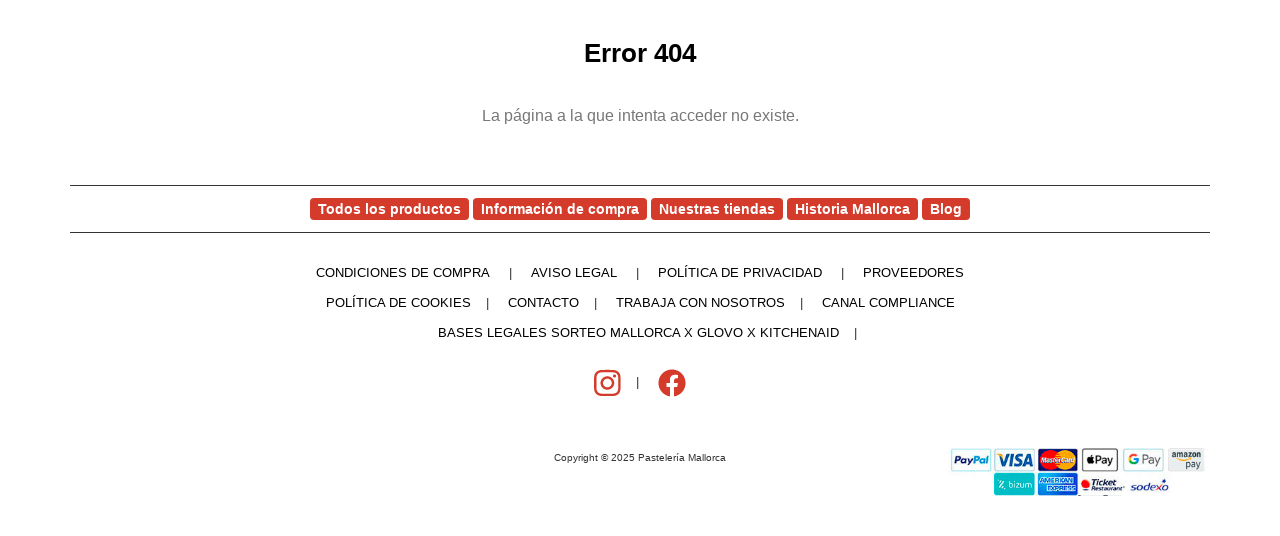

--- FILE ---
content_type: text/html; charset=UTF-8
request_url: https://www.pasteleria-mallorca.com/coffee-break-brspanpresentado-en-caja-regalospan-2043?c=3019
body_size: 2414
content:
<!doctype html>
<html class="no-js" lang="es">

<head>
	
	
	<meta name="robots" content="noindex,nofollow">

	
	<meta charset="utf-8">
	<meta http-equiv="X-UA-Compatible" content="IE=edge,chrome=1">
	<meta name="google" content="notranslate" />
	<meta name="description" content="Producto no disponible">	
	<meta content='width=device-width, initial-scale=1.0, maximum-scale=1.0, user-scalable=0' name='viewport' />
	<meta name="theme-color" content="#D53541">

	
	<title>Página no disponible - Pastelería Mallorca</title>	
	
	<!-- FAVICON -->
	<!-- block favicon -->
	<link rel="apple-touch-icon" sizes="57x57" href="/ka/apps/mallorca_com_v2/img/favicons/apple-icon-57x57.png?v=20251008">
	<link rel="apple-touch-icon" sizes="60x60" href="/ka/apps/mallorca_com_v2/img/favicons/apple-icon-60x60.png?v=20251008">
	<link rel="apple-touch-icon" sizes="72x72" href="/ka/apps/mallorca_com_v2/img/favicons/apple-icon-72x72.png?v=20251008">
	<link rel="apple-touch-icon" sizes="76x76" href="/ka/apps/mallorca_com_v2/img/favicons/apple-icon-76x76.png?v=20251008">
	<link rel="apple-touch-icon" sizes="114x114" href="/ka/apps/mallorca_com_v2/img/favicons/apple-icon-114x114.png?v=20251008">
	<link rel="apple-touch-icon" sizes="120x120" href="/ka/apps/mallorca_com_v2/img/favicons/apple-icon-120x120.png?v=20251008">
	<link rel="apple-touch-icon" sizes="144x144" href="/ka/apps/mallorca_com_v2/img/favicons/apple-icon-144x144.png?v=20251008">
	<link rel="apple-touch-icon" sizes="152x152" href="/ka/apps/mallorca_com_v2/img/favicons/apple-icon-152x152.png?v=20251008">
	<link rel="apple-touch-icon" sizes="180x180" href="/ka/apps/mallorca_com_v2/img/favicons/apple-icon-180x180.png?v=20251008">
	<link rel="icon" type="image/png" href="/ka/apps/mallorca_com_v2/img/favicons/favicon-32x32.png?v=20251008" sizes="32x32">
	<link rel="icon" type="image/png" href="/ka/apps/mallorca_com_v2/img/favicons/android-icon-192x192.png?v=20251008" sizes="192x192">
	<link rel="icon" type="image/png" href="/ka/apps/mallorca_com_v2/img/favicons/android-icon-144x144.png?v=20251008" sizes="144x144">
	<link rel="icon" type="image/png" href="/ka/apps/mallorca_com_v2/img/favicons/favicon-96x96.png?v=20251008" sizes="96x96">
	<link rel="icon" type="image/png" href="/ka/apps/mallorca_com_v2/img/favicons/favicon-16x16.png?v=20251008" sizes="16x16">
	<link rel="manifest" href="/ka/apps/mallorca_com_v2/img/favicons/manifest.json">
	<!-- <meta name="msapplication-TileColor" content="#da532c"> -->
	<meta name="msapplication-TileImage" content="/ka/apps/mallorca_com_v2/img/favicons/ms-icon-144x144.png?v=20251008">
	<meta name="theme-color" content="#ffffff">
	<!-- block /favicon -->	
	

	
	<link type="text/css" rel="stylesheet" href="/ka/apps/mallorca_com_v2/css/vendor/bootstrap.min.css">
	<link type="text/css" rel="stylesheet" href="/ka/apps/mallorca_com_v2/css/common_v2.min.css?v=20260106">
	<link type="text/css" rel="stylesheet" href="/ka/apps/mallorca_com_v2/css/style_v2.css?v=2026010611">
	<link type="text/css" rel="stylesheet" href="/ka/apps/mallorca_com_v2/css/style_search.css?v=20260106">		
	

	
	

	

</head>


<body class="" data-express="0">

	
	

	
	
	
	
	

	
	<nav class="container-fluid">
			
		<ul class="main">

			

			<li style="margin-top: 30px; display: inline-block;">
				
				
				<a href="/usuario/acceso"><img src="/ka/apps/mallorca_com_v2/contents/common/login-w.svg" height="20" alt="login"></a>
				
			</li>

		</ul>		

	</nav>


	
	<div id="main" class="text-center">
		
		<h1>Error 404</h1>
		<h5>La página a la que intenta acceder no existe.</h5>

	</div>


		
	<div class="container text-center">
		<div class="row">			
			<div class="col-xs-12 text-center">

				<div class="below-menu">

					<a href="/tienda">Todos los productos</a>
					
					<a href="/informacion-compra">Información de compra</a>					
					<a href="/listado-de-tiendas">Nuestras tiendas</a>					
					
					<a href="/historia">Historia Mallorca</a>
					<a href="/blog">Blog</a>
					
				</div>				

			</div>

		</div>		
	</div>


	
	<footer class="container">
		<div class="row">

			
			<div class="col-xs-12 text-center text-lg-upper">
				<a href="/condiciones-de-compra">Condiciones de compra</a> <span>|</span>
				<a href="/aviso-legal">Aviso legal</a> <span class="hidden-xs">|</span>
				<a href="/politica-de-privacidad">Política de privacidad</a> <span>|</span>
				<a href="/proveedores">Proveedores</a>
			</div>
			<div class="col-xs-12 text-center text-lg-upper">
				<a href="javascript:" id="button-supercookies-footer-open-preferences">Política de cookies</a><span>|</span>
				<a href="/atencion-al-cliente">Contacto</a><span class="hidden-xs">|</span>
				<a href="/trabaja-con-nosotros">Trabaja con nosotros</a><span>|</span>
				<a href="https://whistleblowersoftware.com/secure/Pasteleria_Mallorca">Canal Compliance</a>
			</div>
			<div class="col-xs-12 text-center text-lg-upper">
				<a href="/bbll-sorteo-glovo" target="_blank">BASES LEGALES SORTEO MALLORCA X GLOVO X KITCHENAID</a><span>|</span>
				<br class="visible-xs">
			</div>

			
			<div class="col-xs-12 text-center text-xs-left text-lg-upper">
				<br>
				<a href="https://www.instagram.com/pasteleriamallorca/"><img height="30" src="/ka/apps/mallorca_com_v2/contents/common/instagram.svg" alt="instagram" loading="lazy"></a><span class="hidden-xs">|</span> <a href="https://es-es.facebook.com/mallorcapasteleria"><img height="28" src="/ka/apps/mallorca_com_v2/contents/common/facebook.svg" alt="facebook" loading="lazy"></a>
			</div>

			<div class="col-xs-12 col-md-4 col-lg-3"></div>

			
			<div class="col-xs-12 col-md-4 col-lg-6 text-center" style="margin-top: 50px; font-size: 12px;">
				<small>Copyright © 2025 Pastelería Mallorca</small>
			</div>

			
			<div class="col-xs-12 col-md-4 col-lg-3 text-center" style="margin-top: 50px; font-size: 12px;">
				<!-- <span><b>Paypal</b> | <b>Tarjeta de crédito</b></span> -->
				<br class="hidden-lg">
				<img style="max-width: 100%; height: auto;" src="/ka/apps/mallorca_com_v2/contents/common/visa-mastercard-tr5.jpg?v=22112022" alt="visa-mastercard">
			</div>
			
		</div>		
	</footer>


	
	<div id="vars" style="display:none;">
		<span class="path_abs">/ka/apps/mallorca_com_v2</span>
		<span class="lang_id">es</span>
		<span class="sticky_product_added">Producto añadido</span>
		<span class="sticky_product_added_error">Lo sentimos. Hemos tenido un problema a la hora de añadir este producto a la cesta.</span>
		<span class="url_select">/</span>
		<span class="url_user_login">/usuario/acceso</span>
	</div>

	
		
	<script src="/ka/apps/mallorca_com_v2/js/jquery.min.js"></script>
	<script src="/ka/apps/mallorca_com_v2/js/vendor/bootstrap.min.js" asyn defer></script>

	
	<script src="/ka/apps/mallorca_com_v2/js/all-myfocus.min.js" asyn defer></script>


	


	
	<script src="/ka/apps/mallorca_com_v2/js/gtm.js?v=110" async defer></script> 
	<script src="/ka/apps/mallorca_com_v2/js/mallorca_js.min.js?v=110" async defer></script>

	<script>

		
		
		// Variable global que contiene el timer para keypress
		var search_keypress_timeout = null;

		$('.search-box input, #search input').keyup(function(event) {

			console.log("user is typing...");

			var key = $(this).val();		
	    var dataString = 'key='+key;
			

			if ( search_keypress_timeout != null ) {
				clearTimeout( search_keypress_timeout );
				search_keypress_timeout = null;
			}
			
			search_keypress_timeout = setTimeout( function(e){

				console.log("search: " + key);
		  	
				var data = ajaxRunDirect( 'results_rapid', key);				
				$('#suggestions').html(data).fadeIn(500);
				$('#suggestions-mobile').html(data).fadeIn(500);

			}, 150);

		});


		//Al hacer click en alguna de las sugerencias
		$(document).on('click', '.suggest-element', function(e){	
			e.preventDefault();
			//Obtenemos la id unica de la sugerencia pulsada
			var a=$(this).children('.suggest-href');
			var id = a.attr('id');
			window.location = id;
			//Hacemos desaparecer el resto de sugerencias
			$('#suggestions').fadeOut(1000);
			//alert('Has seleccionado el '+id+' '+$('#'+id).attr('data'));
			return false;
		});

	</script>

	


		

	<div class="added"></div>

</body>
</html>


--- FILE ---
content_type: text/css
request_url: https://www.pasteleria-mallorca.com/ka/apps/mallorca_com_v2/css/common_v2.min.css?v=20260106
body_size: 3451
content:
@font-face {
  font-family: "icons";
  src: url(../fonts/icons.eot?2iflwn);
  src: url("../fonts/icons.eot?2iflwn#iefix") format("embedded-opentype"), url(../fonts/icons.ttf?2iflwn) format("truetype"), url(../fonts/icons.woff?2iflwn) format("woff"), url("../fonts/icons.svg?2iflwn#icons") format("svg");
  font-weight: 400;
  font-style: normal;
}
i {
  font-family: "icons" !important;
  font-style: normal;
  font-weight: 400;
  font-variant: normal;
  text-transform: none;
  line-height: 1;
  -webkit-font-smoothing: antialiased;
  -moz-osx-font-smoothing: grayscale;
}
.icon-blog:before {
  content: "\e90c";
}
.icon-history:before {
  content: "\e90d";
}
.icon-catalogs:before {
  content: "\e90b";
}
.icon-search:before {
  content: "\e90e";
}
.icon-arrow-mini:before {
  content: "\e908";
}
.icon-arrow-right:before {
  content: "\e909";
}
.icon-arrow-left:before {
  content: "\e909";
  transform: rotate(180deg);
  position: relative;
  display: block;
}
.icon-play:before {
  content: "\e90a";
}
.icon-logo:before {
  content: "\e100";
}
.icon-cart:before {
  content: "\e900";
}
.icon-cart-add:before {
  content: "\e901";
}
.icon-express:before {
  content: "\e902";
}
.icon-location:before {
  content: "\e903";
}
.icon-logout:before {
  content: "\e904";
}
.icon-menu:before {
  content: "\e905";
}
.icon-shop:before {
  content: "\e906";
}
.icon-star:before {
  content: "\e907";
}
html,
body {
  height: 100%;
}
body {
  font-size: 16px;
  font-family: "Montserrat", sans-serif;
  line-height: 1.5;
  color: #000;
  background: #fff;
}
a {
  color: #000;
  text-decoration: none;
}
a:hover,
a:focus {
  text-decoration: underline;
  color: #000;
}
input,
select,
textarea {
  background: #fff;
}
:active,
:focus {
  outline: none !important;
}
h1,
h2,
h3,
h4,
h5,
h6 {
  font-weight: 300;
}
h1,
.h1 {
  margin: 40px 0;
  font-weight: 600;
  line-height: 1;
  color: #000;
  font-size: 26px;
}
h5 {
  color: #777;
  font-size: 16px;
  line-height: 1.2;
  text-align: center;
  margin-bottom: 30px;
}
.searcher h2 {
  font-size: 20px;
}
@media screen and (max-width: 480px) {
  h1,
  .h1 {
      font-size: 18px;
      line-height: 1.2;
      margin: 20px 0;
  }
  h2,
  .searcher h2 {
      font-size: 18px;
      line-height: 1.2;
  }
}
::-webkit-input-placeholder {
  color: #ccc;
}
:-moz-placeholder {
  color: #ccc;
  opacity: 1;
}
::-moz-placeholder {
  color: #ccc;
  opacity: 1;
}
:-ms-input-placeholder {
  color: #ccc;
}
#main {
  background: #fff;
  padding-bottom: 30px;
  overflow-x: hidden;
}
.selected {
  font-weight: 700;
}
.emphasis {
  font-style: italic;
  color: #e30613;
}

.pe-submenu {  
  padding: 10px 0;
  margin: 0 auto;
  border-top: 1px solid #333;
  border-bottom: 1px solid #333;
  max-width: 1400px;
}
  .pe-submenu ul {
    padding: 0;
    margin: 0;
    list-style: none;
    text-align: center;
  }
    .pe-submenu ul > li {
      display: inline-block;
      margin: 0 2px;
    }
    .pe-submenu ul > li > a {
      display: inline-block;
      color: white;
      background: var(--theme-red);
      padding: 4px 8px;
      border-radius: 4px;
      font-size: 14px;
      font-weight: 600;
      line-height: 1;
      margin: 2px auto;
      text-decoration: none;
      transition-duration: 0.3s;
    }
    .pe-submenu ul > li.active > a {
      background: var(--theme-red-hover);
    }
    .pe-submenu ul > li > a:hover {
      background: var(--theme-red-hover);
    }

@media screen and (max-width:768px) {
  .pe-submenu ul > li > a {
    font-size: 13px;
  }
}
@media screen and (max-width:768px) {
  .pe-submenu ul {
    text-align: left;
  }  
}


nav {
  opacity: 0;
  pointer-events: none;
  position: fixed;
  top: 85px;
  left: -150px;
  width: 75%;
  padding: 15px 15px 0 15px;
  z-index: 888;
  overflow-x: hidden;
  overflow-y: auto;
  background: rgba(255, 255, 255, 0.95);
  box-shadow: 40px 8px 15px 2px rgba(0, 0, 0, 0.3);
  transition-duration: 0.3s;  
}
nav.visible {
  opacity: 1;
  left: 0;
  pointer-events: initial;
  width: 100%;
  box-shadow: 5px 8px 10px 2px rgba(0, 0, 0, 0.1);
}
nav a {
  color: white;
  font-weight: 400;
  background: var(--theme-red);
  padding: 8px 10px;
  border-radius: 4px;
  display: block;
  margin: 4px auto;
  text-decoration: none;
  transition-duration: 0.3s;
  font-size: 12px;
  text-align: center;
  text-transform: uppercase;
  box-shadow: inset 0 25px 0px -7px rgba(0,0,0,0.01);
  text-shadow: 0px 1px 1px rgba(0,0,0,0.2);
}
nav a:hover,
nav a:focus {
  color: white;
  text-decoration: none;
  background: var(--theme-red-hover);  
}
nav ul {
  padding: 0;
}
nav li {
  list-style-type: none;
}
nav li.selected a {
  font-weight: 600;
  background: var(--theme-red-hover);
}
@media screen and (min-width: 768px) {
  nav {
    display: none;
  }
}


@media screen and (min-width: 992px) {
  #search_button {
      display: inline-block;
      font-size: 15px;
      font-weight: 700;
      line-height: 23px;
      margin-top: 54px;
      font-family: "Lato", sans-serif;
      color: #e72419;
      border: 2px solid #e72419;
      text-transform: uppercase;
      padding: 2px 5px;
      height: auto;
      border-radius: 26px;
  }
  #search_button div {
      display: inline-block;
  }
  #search_button i {
      font-size: 21px;
      margin-right: 10px;
  }
  #search_button:hover {
      color: #fff;
      background-color: #e72419;
      cursor: pointer;
  }
  #search_button a {
      color: #e72419;
      padding: 8px;
      display: block;
  }
  #search_button:hover a {
      color: #fff;
  }
}
.search-btn-xs a {
  font-size: 21px;
}
.search-btn-xs {
  margin-top: 25px;
}
@media screen and (min-width: 768px) {
  .search-btn-xs {
      margin-top: 82px;
  }
}
.cart {
  position: relative;
}
.cart .items {
  position: absolute;
  display: inline-block;
  margin: 0 auto;
  transform: translateX(-50%);
  top: 4px;
  left: calc(50% - 2px);
  color: #000;
  font-size: 12px;
  font-weight: 600;
  background: #fff;
  border: 2px solid #000;
  line-height: 1;
  min-width: 18px;
  text-align: center;
  padding: 2px 1px 0 1px;
}
.cart .items_red {
  position: relative;
  display: inline;
  margin: 0;
  padding: 0;
  top: 0;
  left: 0;
  border: none;
  color: var(--theme-red);
  font-size: inherit;
  font-weight: 600;
  background: unset;
  line-height: 1;
  text-align: center; 
}
.below-menu {
  border-top: 1px solid #333;
  border-bottom: 1px solid #333;
  padding: 10px 20px;  
}
@media screen and (max-width:768px) {
  .below-menu {
    padding: 10px 0;
    text-align: left;
  }
}
.below-menu a {
  color: white;
  font-weight: 600;
  background: var(--theme-red);
  padding: 4px 8px;
  border-radius: 4px;
  display: inline-block;
  margin: 2px auto;
  text-decoration: none;
  transition-duration: 0.3s;
  font-size: 14px;
  line-height: 1;
}
.below-menu a:hover {
  background: var(--theme-red-hover) !important;
  color: white;
  text-decoration: none;
}
.below-menu span {
  font-weight: 400;
}
@media screen and (max-width: 480px) {
  .below-menu a {
    font-size: 13px;
    margin: 2px;
  }
}
footer {
  padding-top: 25px;
  position: relative;
  background: #fff;
  color: #333;
  padding-bottom: 30px;
  font-size: 13px;
}
footer a {
  margin: 0 15px;
  display: inline-block;
  line-height: 30px;
}
footer .text-lg-upper {
  text-transform: uppercase;
}
@media screen and (max-width: 500px) {
  footer a {
    text-transform: initial;
  }
}
.overlay-express {
  display: none;
  position: fixed;
  top: 0;
  left: 0;
  width: 100vw;
  height: 100vh;
  background: rgba(255, 255, 255, 0.8);
  z-index: 1000;
  text-align: center;
  overflow-y: auto;
  overflow-x: hidden;
}
.overlay-express > div {
  overflow-y: auto;
  display: block;
  position: absolute;
  top: 50%;
  left: 50%;
  min-width: 50%;
  max-width: 600px;
  transform: translate(-50%, -50%);
  max-width: calc(100% - 30px);
  max-height: calc(100% - 30px);
  padding: 15px;  
  border-radius: 8px;
  background: linear-gradient(180deg, #963227d2, #d43b2dd2);
  box-shadow: 2px 6px 20px -6px rgba(0,0,0,0.35)
}
.overlay-express h5 {
  color: white;
}
.overlay-express h2 {
  font-size: 16px;
}
.overlay-express h5.h1 {
  font-size: 20px;
  margin: 10px auto;
}
.overlay-express a.button {
  background: white;
  color: #333 !important;
  border: none;
  border-radius: 6px;
  font-weight: 600;
  box-shadow: 2px 2px 3px -2px rgba(0,0,0,0.5);
  transition-duration: 0.3s;
}
  .overlay-express a.button:hover {
    background: #fafafa;
    color: #333 !important;
    text-decoration: none;
    box-shadow: -1px -1px 3px -2px rgba(0,0,0,0);
  }
@media screen and (max-width: 767px) {
  .overlay-express > div {
      width: calc(100% - 30px);
      height: auto;
  }
}
.overlay-spain {
  display: none;
  position: fixed;
  top: 0;
  left: 0;
  width: 100vw;
  height: 100vh;
  background: rgba(255, 255, 255, 0.8);
  z-index: 1000;
  text-align: center;
  overflow-y: auto;
  overflow-x: hidden;
}
.overlay-spain > div {
  overflow-y: auto;
  display: block;
  position: absolute;
  top: 50%;
  left: 50%;
  min-width: 50%;
  max-width: 600px;
  transform: translate(-50%, -50%);
  max-width: calc(100% - 30px);
  max-height: calc(100% - 30px);
  background: linear-gradient(180deg, #82241ad2, #d43b2dd2);
  color: white;
  padding: 15px;
  border: 1px solid #a6a6a6;
  border-radius: 6px;
}
.overlay-spain h5 {
  color: white;
}
.overlay-spain h2 {
  font-size: 16px;
}
.overlay-spain h2.h1 {
  font-size: 20px;
}
.overlay-spain a.button {
  display: inline-block;
  padding: 6px 12px;
  font-weight: 600;
  margin: 15px auto;
  background: white;
  color: #333 !important;
  border: none;
  border-radius: 6px;
  font-weight: 600;
  box-shadow: 2px 2px 3px -2px rgba(0,0,0,0.5);
  transition-duration: 0.3s;
}
.overlay-spain a.button:hover {
  background: #fafafa;
  color: #333 !important;
  text-decoration: none;
  box-shadow: -1px -1px 3px -2px rgba(0,0,0,0);
}
@media screen and (max-width: 767px) {
  .overlay-spain > div {
      width: calc(100% - 30px);
      height: auto;
  }
}
.overlay-search {
  display: none;
  position: fixed;
  height: 100%;
  width: 100%;
  top: 0;
  left: 0;
  z-index: 999;
  padding: 25px;
  background: rgba(255, 255, 255, 0.98);
  overflow-y: auto;
  overflow-x: hidden;
}
.overlay-search h2 {
  margin: 0;
}
form#search input {
  font-size: 18px;
  font-weight: 300;
  line-height: 25px;
  border: 0;
  border-bottom: 1px solid #eee;
  padding: 8px 30px;
  margin: 15px auto 15px auto;
  background: none;
  width: 100%;
  text-align: center;
}
@media screen and (min-width: 768px) {
  form#search input {
      font-size: 30px;
      line-height: 50px;
  }
}
.added {
  position: fixed;
  bottom: -100px;
  width: 100%;
  text-align: center;
  font-size: 18px;
  font-weight: 400;
  z-index: 888;
  padding-top: 8px;
  padding-bottom: 8px;
  -webkit-transition: all 0.5s ease;
  -o-transition: all 0.5s ease;
  transition: all 0.5s ease;
}
.added.visible {
  bottom: 0;
}
.added.bg-success {
  background: #27ae60;
  color: #fff;
}
.added.bg-warning {
  background: #f7da64;
}
.noscroll {
  overflow: hidden !important;
}
.nocursive {
  font-style: normal !important;
}
#debug {
  position: fixed;
  bottom: 0;
  left: 0;
  width: 100%;
  color: #545454;
  z-index: 9999;
  background: #fff;
  text-align: center;
  height: 40px;
  line-height: 40px;
  font-size: 15px;
  border-top: 1px solid red;
  -webkit-transform: translateZ(0);
}
.cart_sticky[data-items=""] {
  display: none;
}
@media screen and (max-width: 1024px) {
  .block_mini_home1 svg {
      width: auto;
      height: 45px !important;
  }
  .block_mini_home4 svg {
      width: auto;
      height: 45px !important;
  }
}
@media screen and (max-width: 989px) {
  .text-sm-center {
      text-align: center;
  }
}
.alert-modal {
  display: none;
  position: fixed;
  top: 0;
  left: 0;
  width: 100vw;
  height: 100vh;
  background: rgba(255, 255, 255, 0.7);
  z-index: 1001;
  text-align: center;
}
.alert-modal > div {
  overflow-y: auto;
  display: block;
  position: absolute;
  top: 50%;
  left: 50%;
  min-width: 50%;
  max-width:600px;
  transform: translate(-50%, -50%);
  max-width: calc( 100% - 30px );
  max-height: calc( 100% - 30px );    
  padding:15px;
  border-radius: 8px;
  background: linear-gradient(180deg, #82241ad2, #d43b2dd2);
  box-shadow: 2px 6px 20px -6px rgba(0,0,0,0.35);
  color: white;
}
.alert-modal h4.title {
  font-size: 15px;
  font-weight: 600;
  color: white;
}
.alert-modal span.message {
  display: block;
  font-size: 14px;    
  max-width: calc(100% - 30px);
  margin: 15px auto 0 auto;
}
.alert-modal button {
  display: inline-block;
  padding: 6px 12px;
  font-weight: 600;
  margin: 15px auto;
  background: white;
  color: #333 !important;
  border: none;
  border-radius: 6px;
  font-weight: 600;
  box-shadow: 2px 2px 3px -2px rgba(0,0,0,0.5);
  transition-duration: 0.3s;
}
  .alert-modal button:hover {
    background: #fafafa;
		color: #333 !important;
		text-decoration: none;
		box-shadow: -1px -1px 3px -2px rgba(0,0,0,0);
  }
@media screen and (max-width: 768px) {
  .alert-modal > div {
      width: calc(100% - 30px);
  }
  .text-xs-center {
      text-align: center !important;
  }
}
@media screen and (max-width: 767px) {
  .text-xs-center {
      text-align: center !important;
  }
}
@media screen and (max-width: 480px) {
  .hidden-xxs {
      display: none !important;
  }
}

/* OJO */
header {
  width: 100%;
  z-index: 100;
  padding: 10px 0;  
}
header > div > div > [class*="col-md-4"] {
  height: 80px;
}

.flex-v-center {
  height: 100%;
  display: flex;
  justify-content: center;  
  flex-direction: column;  
}

.h100 {
  height: 100%;
}
.h-auto {
  height: initial;
}

.p0 {
  padding: 0;
}

#logo {
  height: 100%;
}
#logo > img {
  height: 100%;
  width: 100%;
  object-fit: contain;
  cursor: pointer;
}
@media screen and (max-width:480px){
  #logo > img {
    width: 80%;
    margin: 0 auto;
  }
}

header a {
  color: white;
  font-size: 14px;
  line-height: 1;
  display: inline-block;  
}
  header a:hover,
  header a:focus {
    color: white;    
  }
header a.button {
  display: inline-block;
  padding: 2px 10px;
  color: #333;
  border: 1px solid #333;
  border-radius: 6px;
  width: 100px;
  max-width: 100%;
  text-align: center;
  margin: 4px 0;
  background: white;
}
  header a.button:hover {
    color: #333;
    background: white;
    text-decoration: underline !important;
  }

#info-description,
#info-description-mobile {
  background: #fff;
  border: 1px solid #eee;
  position: absolute;
  text-align: left;
  font-size: 12px;
  z-index: 999;
  left: 0;
  overflow: auto;
  width: 500px;
  max-width: calc(100vw - 30px );
  max-height: 70vh;
}
#info-description-mobile {
  left: 5px;
  max-width: calc(100vw - 10px );
}
#info-description span,
#info-description-mobile span {
  color:#e30613 !important;
  font-size:13px;
}
#info-description a,
#info-description-mobile a {
  display:inline; 
  margin:0;
  padding:0
}

#info-description::-webkit-scrollbar,
#info-description-mobile::-webkit-scrollbar {
  width: 6px;
}
#info-description::-webkit-scrollbar-track,
#info-description-mobile::-webkit-scrollbar-track {
  background: #f5f5f5; 
}
#info-description::-webkit-scrollbar-thumb,
#info-description-mobile::-webkit-scrollbar-thumb {
  background: #c1c1c1;
}
#info-description::-webkit-scrollbar-thumb:hover,
#info-description-mobile::-webkit-scrollbar-thumb:hover {
  background: #a1a1a1;
}

#user-logged a { color: #333; }

#search-field,
#search-field-xs
{
  background: unset;
  text-align: right;
  border: none;
  color: #333;
  width: 100%;
  border-radius: 0 !important;
  outline: unset !important;
}
#search-field {
  border-bottom: 1px solid #333;
}

#search-field::placeholder,
#search-field-xs::placeholder {
  color: #333;
}

#header-buttons {
  position: relative;
  left: -6px;
}

@media screen and (max-width: 500px) {
  #header-buttons {
    position: relative;
    left: initial;
    right: 30px;
    width: 30vw;
  }  
  header a.button {
    border-radius: 8px;
    font-size: 12px;
    padding: 2px 8px;
    width: 80px;
  }
  #user-logged a {
    font-size: 13px;
  }
  #search-field-xs {
    font-size: 14px;
  }
}

#menu_toggle {
  background: unset;
  border: none;
}
#menu_toggle img { width: 50px; }
#cta-cart {
  color: #333;
}
label.min48h {
  position: absolute;
  top: 12px;
  left: 12px;
  background: var(--theme-red);
  color: white;
  padding: 2px;
  border-radius: 4px;
  line-height: 1;
  width: 26px;
  height: 26px;
  display: flex;
  align-items: center;
  font-size: 10px;
  justify-content: center;  
}
.pe-submenu [href$="/navidad"] { background: #41914d; }
.pe-submenu [href$="/navidad"]:hover { background: #51A15d; }
.pe-submenu ul > li.active [href$="/navidad"] {
  background: #51A15d;
}

--- FILE ---
content_type: application/javascript
request_url: https://www.pasteleria-mallorca.com/ka/apps/mallorca_com_v2/js/mallorca_js.min.js?v=110
body_size: 4630
content:
function debug(t){console.log(t)}var isMobile=!1;(/(android|bb\d+|meego).+mobile|avantgo|bada\/|blackberry|blazer|compal|elaine|fennec|hiptop|iemobile|ip(hone|od)|ipad|iris|kindle|Android|Silk|lge |maemo|midp|mmp|netfront|opera m(ob|in)i|palm( os)?|phone|p(ixi|re)\/|plucker|pocket|psp|series(4|6)0|symbian|treo|up\.(browser|link)|vodafone|wap|windows (ce|phone)|xda|xiino/i.test(navigator.userAgent)||/1207|6310|6590|3gso|4thp|50[1-6]i|770s|802s|a wa|abac|ac(er|oo|s\-)|ai(ko|rn)|al(av|ca|co)|amoi|an(ex|ny|yw)|aptu|ar(ch|go)|as(te|us)|attw|au(di|\-m|r |s )|avan|be(ck|ll|nq)|bi(lb|rd)|bl(ac|az)|br(e|v)w|bumb|bw\-(n|u)|c55\/|capi|ccwa|cdm\-|cell|chtm|cldc|cmd\-|co(mp|nd)|craw|da(it|ll|ng)|dbte|dc\-s|devi|dica|dmob|do(c|p)o|ds(12|\-d)|el(49|ai)|em(l2|ul)|er(ic|k0)|esl8|ez([4-7]0|os|wa|ze)|fetc|fly(\-|_)|g1 u|g560|gene|gf\-5|g\-mo|go(\.w|od)|gr(ad|un)|haie|hcit|hd\-(m|p|t)|hei\-|hi(pt|ta)|hp( i|ip)|hs\-c|ht(c(\-| |_|a|g|p|s|t)|tp)|hu(aw|tc)|i\-(20|go|ma)|i230|iac( |\-|\/)|ibro|idea|ig01|ikom|im1k|inno|ipaq|iris|ja(t|v)a|jbro|jemu|jigs|kddi|keji|kgt( |\/)|klon|kpt |kwc\-|kyo(c|k)|le(no|xi)|lg( g|\/(k|l|u)|50|54|\-[a-w])|libw|lynx|m1\-w|m3ga|m50\/|ma(te|ui|xo)|mc(01|21|ca)|m\-cr|me(rc|ri)|mi(o8|oa|ts)|mmef|mo(01|02|bi|de|do|t(\-| |o|v)|zz)|mt(50|p1|v )|mwbp|mywa|n10[0-2]|n20[2-3]|n30(0|2)|n50(0|2|5)|n7(0(0|1)|10)|ne((c|m)\-|on|tf|wf|wg|wt)|nok(6|i)|nzph|o2im|op(ti|wv)|oran|owg1|p800|pan(a|d|t)|pdxg|pg(13|\-([1-8]|c))|phil|pire|pl(ay|uc)|pn\-2|po(ck|rt|se)|prox|psio|pt\-g|qa\-a|qc(07|12|21|32|60|\-[2-7]|i\-)|qtek|r380|r600|raks|rim9|ro(ve|zo)|s55\/|sa(ge|ma|mm|ms|ny|va)|sc(01|h\-|oo|p\-)|sdk\/|se(c(\-|0|1)|47|mc|nd|ri)|sgh\-|shar|sie(\-|m)|sk\-0|sl(45|id)|sm(al|ar|b3|it|t5)|so(ft|ny)|sp(01|h\-|v\-|v )|sy(01|mb)|t2(18|50)|t6(00|10|18)|ta(gt|lk)|tcl\-|tdg\-|tel(i|m)|tim\-|t\-mo|to(pl|sh)|ts(70|m\-|m3|m5)|tx\-9|up(\.b|g1|si)|utst|v400|v750|veri|vi(rg|te)|vk(40|5[0-3]|\-v)|vm40|voda|vulc|vx(52|53|60|61|70|80|81|83|85|98)|w3c(\-| )|webc|whit|wi(g |nc|nw)|wmlb|wonu|x700|yas\-|your|zeto|zte\-/i.test(navigator.userAgent.substr(0,4)))&&(isMobile=!0,$("body").addClass("mobile"));var isTouchDevice="ontouchstart"in document.documentElement;function iOS(){var t=["iPad Simulator","iPhone Simulator","iPod Simulator","iPad","iPhone","iPod"];if(navigator.platform)for(;t.length;)if(navigator.platform===t.pop())return!0;return!1}function isPortrait(){return $(window).height()>$(window).width()}function bodyScroll(t){0==t?$("body").addClass("noscroll"):$("body").removeClass("noscroll"),0==t?$(".container.user").css("pointer-events","none"):$(".container.user").css("pointer-events","initial")}function resize(){$width=isMobile?$(window).width():$(window).width()-17,$(window).width()<$width?($(".single").addClass("single-xs"),$(".single").removeClass("single-sm")):($(".single").addClass("single-sm"),$(".single").removeClass("single-xs")),isMobile||$(".overlay").hide(),bodyScroll(!0)}function show_message(t,e,a){$(".added").hasClass("visible")?$time=300:$time=0,$(".added").removeClass("visible "+t),setTimeout((function(){$(".added").html(a),$(".added").addClass("visible "+t),"fast"==e&&setTimeout((function(){$(".added").removeClass("visible "+t)}),1200)}),$time)}function refresh_cart_sticky(){var t=ajaxRunDirect("refresh_cart_sticky",$("#vars .lang_id").text());t.items>0?($(".cart .items").addClass("items_red"),$(".cart .image_cart").attr("src",$("#vars .path_abs").text()+"/contents/common/shop_red.svg")):($(".cart .items").removeClass("items_red"),$(".cart .image_cart").attr("src",$("#vars .path_abs").text()+"/contents/common/shop.svg")),$(".cart .items").html(t.items),setTimeout((function(){$(".cart_sticky").attr("data-items",t.items).html(t.html)}),600),"function"==typeof fbq&&fbq("track","Lead")}function alert_modal(t,e,a,o){void 0===a&&(a=null),void 0===o&&(o=!1),$(".alert-modal .title").html(t),$(".alert-modal .message").html(e),$(".alert-modal .message").css("text-align","center"),1==o?$(".alert-modal button.cancel").css("display","inline-block"):$(".alert-modal button.cancel").css("display","none"),$(".alert-modal button.accept").click((function(t){null!=a&&a(),$(".alert-modal").hide(),$(".alert-modal button.accept").unbind("click"),$(".alert-modal button.cancel").unbind("click")})),$(".alert-modal button.cancel").click((function(t){$(".alert-modal").hide(),$(".alert-modal button.accept").unbind("click"),$(".alert-modal button.cancel").unbind("click")})),$(".alert-modal").show(),$(".alert-modal button").focus()}function alert_modal2(t,e,a,o,s){void 0===a&&(a=null),void 0===o&&(o=""),void 0===s&&(s=""),$(".alert-modal .title").html(t),$(".alert-modal .message").html(e),$(".alert-modal .message").css("text-align","left"),$(".alert-modal button.cancel").css("display","none"),$(".alert-modal button.accept").click((function(t){null!=a&&a(o,s),$(".alert-modal").hide(),$(".alert-modal button.accept").unbind("click")})),$(".alert-modal").show(),$(".alert-modal button").focus()}function urlGet(t){var e=new RegExp("[?&]"+t+"=([^&#]*)").exec(window.location.href);return null===e?0:e[1]}function gcommerce_add_product(t){console.log("gcommerce: add product"),gtag("event","add_to_cart",{items:[{id:t.id,name:t.name,category:t.category,variant:"",list_position:t.cart_index,quantity:t.quantity,price:t.price}]})}function gcommerce_delete_product(){console.log("gcommerce: delete product")}$("#menu_toggle").on("click",(function(t){t.stopPropagation(),$("nav").toggleClass("visible"),$("nav").hasClass("visible")?bodyScroll(!1):bodyScroll(!0)})),$(".close_menu").on("click",(function(t){t.stopPropagation(),$("nav").removeClass("visible"),bodyScroll(!0)})),$(window).scroll((function(t){window.innerWidth>767||($(this).scrollTop()>0?($("header").addClass("sticky"),$("header").css("box-shadow","0 10px 20px -10px rgba(0,0,0,0.1)"),$("#main").css("margin-top",$("header").height())):($("header").removeClass("sticky"),$("header").css("box-shadow","initial"),$("#main").css("margin-top","initial")))})),$(".search-box .mobile").on("click",(function(t){t.stopPropagation(),$(".overlay-search").fadeIn(),$("form#search input").focus(),bodyScroll(!1)})),$(".overlay-search .button-cancel").click((function(){$(".overlay-search").fadeOut(),bodyScroll(!0)})),$('.overlay-search .button[type="submit"]').click((function(t){t.preventDefault();var e=$(this).parent().find("input").val();e.length>2?window.location.href="/buscador?q="+e:alert_modal("Información","Introduzca al menos 3 letras para realizar una búsqueda")})),$(".search-box > input").focusin((function(t){$(".search-box > span").hide()})),$(".search-box > input").focusout((function(t){$(this).val(""),$(".search-box > span").show()})),$(".search-box > input:not(.mobile)").keypress((function(t){if("13"==(t.keyCode?t.keyCode:t.which)){var e=$(this).val();e.length>2?window.location.href="/buscador?q="+e:alert_modal("Información","Introduzca al menos 3 letras para realizar una búsqueda")}})),resize(),$(window).resize((function(){resize()})),function(t){t.fn.bcSwipe=function(e){var a={threshold:50};return e&&t.extend(a,e),this.each((function(){function e(e){if(i){var r=e.touches[0].pageX,n=s-r;Math.abs(n)>=a.threshold&&(o(),t(this).carousel(n>0?"next":"prev"))}}function o(){this.removeEventListener("touchmove",e),s=null,i=!1}var s,i=!1;"ontouchstart"in document.documentElement&&this.addEventListener("touchstart",(function(t){1==t.touches.length&&(s=t.touches[0].pageX,i=!0,this.addEventListener("touchmove",e,!1))}),!1)})),this}}(jQuery),$("#spot").bcSwipe({threshold:50}),$(".form_submit").on("click",(function(t){t.preventDefault(),$(this).parents("form").submit()})),$("form:not(.form-manual)").on("submit",(function(t){t.preventDefault();var e=$(this).attr("id");if($("#"+e+" input, #"+e+" select, #"+e+" .checkbox, #"+e+" textarea, .g-recaptcha div div").removeClass("has-error"),$("#"+e+" .error").remove(),"login"==e)var a=ajaxRunDirect(e+"_submit",$("#"+e).serialize(),urlGet("redirect"));else a=ajaxRunDirect(e+"_submit",$("#"+e).serialize());1==a.result?(debug(a.debug),a.redirect>""&&(window.location.href=a.redirect),$('.hidder[data-form="'+e+'"]').slideUp(800),$('.form-ok[data-form="'+e+'"]').fadeIn(800),1!=isMobile||$(this).parents("header").length||$("html, body").animate({scrollTop:0},500)):2==a.result?(debug(a.debug),$.each(a.target,(function(t,e){$(a.target[t]).html(a.html[t])}))):3==a.result?window.location.href=a.target:(debug(a.debug),$.each(a.errors,(function(t,a){"checkbox"==$(" #"+t).attr("type")?$("#"+e+" #"+t).parent().after('<span class="error">'+a+".</span>").addClass("has-error"):($("#"+e+" #"+t).after('<span class="error">'+a+".</span>").addClass("has-error"),"g-recaptcha-response"==t&&$("#"+e+" .g-recaptcha div div").addClass("has-error"))})),1==isMobile&&$("html, body").animate({scrollTop:$(".has-error").first().offset().top-90},500))})),$(".shop .map").click((function(){$(".shop-overlay .name").html($(this).data("name")),$(".shop-overlay .address").html($(this).data("address")),$(".shop-overlay img").attr("src",$(this).data("image")),$(".shop-overlay a").attr("href",$(this).data("url")),$(".shop-overlay").fadeIn(),bodyScroll(!1)})),$(".shop-overlay-close").click((function(){$(".shop-overlay").fadeOut(),bodyScroll(!0)})),$("button.add_cart").on("mouseenter",(function(){$(this).parent().find("select.variant").addClass("active")})),$(".commerce .single_product").on("mouseleave",(function(){$(this).find("select.variant").removeClass("active"),$(this).find("select.variant > option").length>1&&($(this).find("select.variant").val(""),$(this).find("button.add_cart").removeClass("active"))})),$("select.variant").on("change",(function(){var t=parseInt($(this).val());if(t<1)$(this).val("");else{var e=ajaxRunDirect("shop_cart_add",t,1);$(this).val(""),1==e.result?(show_message("bg-success","fast",$("#vars .sticky_product_added").text()),e.refresh&&show_aside_modal_cart(),e.p_assoc>""&&show_product_assoc_modal(e.p_assoc,e.line_id)):show_message("bg-warning","fixed",$("#vars .sticky_product_added_error").text())}})),$("button.add_cart").on("click",(function(){if($(this).hasClass("active")){var t=$(this).parent().find("select.variant").val(),e=ajaxRunDirect("shop_cart_add",t,1);1==e.result?(show_message("bg-success","fast",$("#vars .sticky_product_added").text()),e.refresh&&show_aside_modal_cart(),e.p_assoc>""&&show_product_assoc_modal(e.p_assoc,e.line_id)):show_message("bg-warning","fixed",$("#vars .sticky_product_added_error").text())}})),$(".button-add .add-icon").click((function(){var t=ajaxRunDirect("shop_cart_add",$(this).data("product"),1);1==t.result?(show_message("bg-success","fast",$("#vars .sticky_product_added").text()),t.refresh&&show_aside_modal_cart(),t.p_assoc>""&&show_product_assoc_modal(t.p_assoc,t.line_id),$(this).css("display","none"),$(this).parent().find(".quantity").css("display","block"),$(this).parent().find("textarea").parent().css("display","block")):show_message("bg-warning","fixed",$("#vars .sticky_product_added_error").text())})),$(".button-add .plus").click((function(){var t=ajaxRunDirect("shop_cart_sum",$(this).data("product"),1);1==t.result?(show_message("bg-success","fast",$("#vars .sticky_product_added").text()),refresh_cart_sticky(),$(this).parent().find(".qty").val(t.units)):show_message("bg-warning","fixed",$("#vars .sticky_product_added_error").text())})),$(".button-add .minus").click((function(){if(1==$(this).parent().find(".qty").val()){var t=ajaxRunDirect("shop_cart_del_line",$(this).data("product"));return refresh_cart_sticky(),void(1==t&&($(this).parent().parent().find(".add-icon").css("display","block"),$(this).parent().css("display","none"),$(this).parent().parent().find("textarea").parent().css("display","none")))}1==(t=ajaxRunDirect("shop_cart_del",$(this).data("product"),1)).result?(show_message("bg-warning","fast","Producto eliminado"),refresh_cart_sticky(),$(this).parent().find(".qty").val(t.units)):show_message("bg-warning","fixed","No se pudo eliminar el producto")})),$(".button-add .qty").change((function(){$(this).val(parseInt($(this).val())),$(this).val()>30?$(this).val(30):($(this).val()<0||NaN==$(this).val())&&$(this).val(0),$(this).val()/$(this).val()!=1&&$(this).val(0);var t=!1;0==$(this).val()&&(t=!0);var e=ajaxRunDirect("shop_cart_set_units",$(this).data("product"),$(this).val());1==e.result?(show_message("bg-success","fast",$("#vars .sticky_product_added").text()),refresh_cart_sticky(),$(this).parent().find(".qty").val(e.units),1==t&&$(".button-add .minus").trigger("click")):show_message("bg-warning","fixed",$("#vars .sticky_product_added_error").text())})),$("header .logo").click((function(t){t.preventDefault();var e=$("body").data("express"),a=$("body").data("pe");parseInt(e)>0?$(".overlay-express").fadeIn():parseInt(a)>0?$(".overlay-spain").fadeIn():(redirect=$("#vars .url_select").text(),redirect.length>0?window.location.href=redirect:window.location.href="/")})),$(".overlay-express .button-cancel").click((function(){$(".overlay-express").fadeOut(),bodyScroll(!0)})),$(".overlay-spain .button-cancel").click((function(){$(".overlay-spain").fadeOut(),bodyScroll(!0)})),$('.user .sidebar ul li a[href="'+window.location.pathname+'"]').addClass("selected"),$("body").click((function(t){$("#info-description").hasClass("in")&&$("#info-description").collapse("hide")})),$(document).ready((function(){$('nav .main a[href="'+window.location.pathname+'"]').parent().addClass("selected")})),$("#login-btn").click((function(t){if(console.log("login"),t.preventDefault(),void 0!==$("body").data("express")&&$("body").data("express")>0){0==ajaxRunDirect("is_logged")&&(console.log($(this).data("redirect")),window.location.href=$("#vars .url_user_login").text()+"?redirect="+$(this).data("redirect"))}else{var e=$(this).data("redirect");window.location.href=$("#vars .url_user_login").text()+"?redirect="+e}}));var comments_keypress_timeout=null;function show_product_assoc_modal(t,e){console.log("product assoc modal: "+t),data=ajaxRunDirect("product_assoc_modal",t,e),console.log(data),1==data.result&&$("body").after(data.html)}$(".comments_product").keyup((function(t){console.log("user is typing..."),$product_id=$(this).data("product"),$text=$(this).val(),null!=comments_keypress_timeout&&(clearTimeout(comments_keypress_timeout),comments_keypress_timeout=null),comments_keypress_timeout=setTimeout((function(t){ajaxRunDirect("update_description",$product_id,$text)}),500)}));$(document).ready((function(){if(null!==new URLSearchParams(window.location.search).get("cart_restore")){const e=ajaxRunDirect("shop_cart_restored_del_lines_msg");e.result&&("function"==typeof alert_modal_select?alert_modal_select("Info",e.html):alert_modal("Info",e.html))}}));